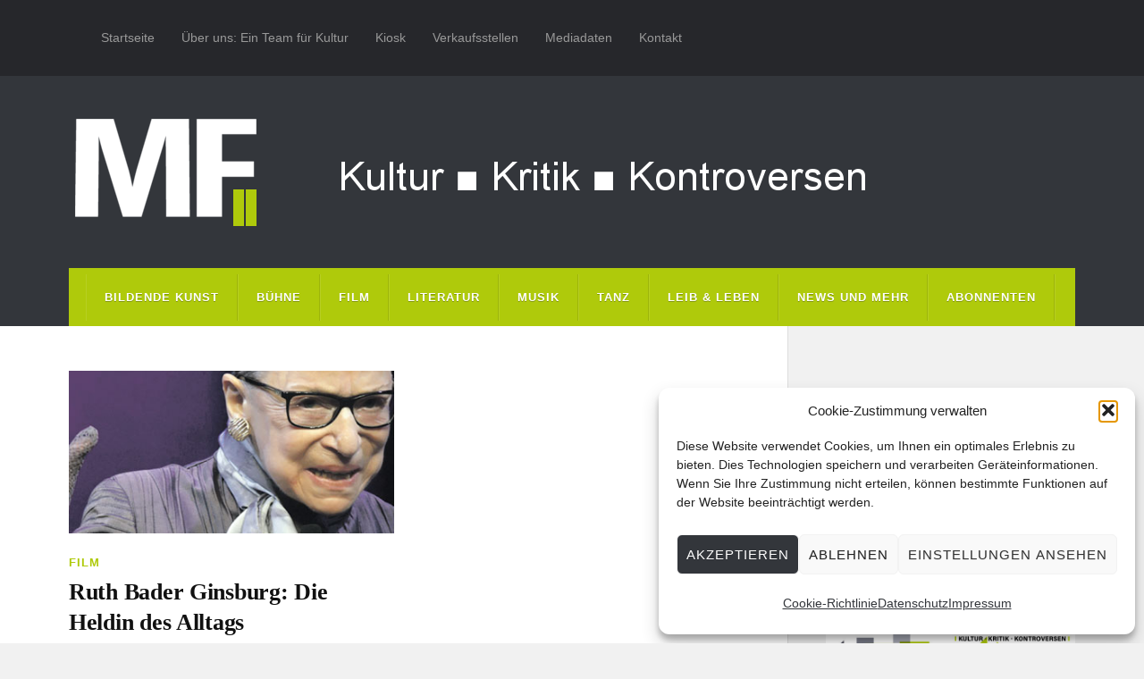

--- FILE ---
content_type: text/html; charset=UTF-8
request_url: https://www.muenchner-feuilleton.de/tag/gloria-steinem/
body_size: 19431
content:
<!DOCTYPE html>

<html class="no-js" lang="de">

	<head profile="http://gmpg.org/xfn/11">
		
		<meta http-equiv="Content-Type" content="text/html; charset=UTF-8" />
		<meta name="viewport" content="width=device-width, initial-scale=1.0, maximum-scale=1.0" >
		 
		<meta name='robots' content='index, follow, max-image-preview:large, max-snippet:-1, max-video-preview:-1' />
	<style>img:is([sizes="auto" i], [sizes^="auto," i]) { contain-intrinsic-size: 3000px 1500px }</style>
	<script type="text/javascript">
/* <![CDATA[ */
window.koko_analytics = {"url":"https:\/\/www.muenchner-feuilleton.de\/koko-analytics-collect.php","site_url":"https:\/\/www.muenchner-feuilleton.de","post_id":0,"path":"\/tag\/gloria-steinem\/","method":"cookie","use_cookie":true};
/* ]]> */
</script>
<script>document.documentElement.className = document.documentElement.className.replace("no-js","js");</script>

	<!-- This site is optimized with the Yoast SEO plugin v26.6 - https://yoast.com/wordpress/plugins/seo/ -->
	<title>Gloria Steinem Archive - Münchner Feuilleton</title>
	<link rel="canonical" href="https://www.muenchner-feuilleton.de/tag/gloria-steinem/" />
	<meta property="og:locale" content="de_DE" />
	<meta property="og:type" content="article" />
	<meta property="og:title" content="Gloria Steinem Archive - Münchner Feuilleton" />
	<meta property="og:url" content="https://www.muenchner-feuilleton.de/tag/gloria-steinem/" />
	<meta property="og:site_name" content="Münchner Feuilleton" />
	<meta property="og:image" content="https://muenchner-feuilleton.de/wp-content/uploads/mf_abo.jpg" />
	<meta property="og:image:width" content="450" />
	<meta property="og:image:height" content="450" />
	<meta property="og:image:type" content="image/jpeg" />
	<meta name="twitter:card" content="summary_large_image" />
	<meta name="twitter:site" content="@muenchnerf" />
	<script type="application/ld+json" class="yoast-schema-graph">{"@context":"https://schema.org","@graph":[{"@type":"CollectionPage","@id":"https://www.muenchner-feuilleton.de/tag/gloria-steinem/","url":"https://www.muenchner-feuilleton.de/tag/gloria-steinem/","name":"Gloria Steinem Archive - Münchner Feuilleton","isPartOf":{"@id":"https://www.muenchner-feuilleton.de/#website"},"primaryImageOfPage":{"@id":"https://www.muenchner-feuilleton.de/tag/gloria-steinem/#primaryimage"},"image":{"@id":"https://www.muenchner-feuilleton.de/tag/gloria-steinem/#primaryimage"},"thumbnailUrl":"https://muenchner-feuilleton.de/wp-content/uploads/ginsburg.jpg","breadcrumb":{"@id":"https://www.muenchner-feuilleton.de/tag/gloria-steinem/#breadcrumb"},"inLanguage":"de"},{"@type":"ImageObject","inLanguage":"de","@id":"https://www.muenchner-feuilleton.de/tag/gloria-steinem/#primaryimage","url":"https://muenchner-feuilleton.de/wp-content/uploads/ginsburg.jpg","contentUrl":"https://muenchner-feuilleton.de/wp-content/uploads/ginsburg.jpg","width":400,"height":200},{"@type":"BreadcrumbList","@id":"https://www.muenchner-feuilleton.de/tag/gloria-steinem/#breadcrumb","itemListElement":[{"@type":"ListItem","position":1,"name":"Startseite","item":"https://www.muenchner-feuilleton.de/"},{"@type":"ListItem","position":2,"name":"Gloria Steinem"}]},{"@type":"WebSite","@id":"https://www.muenchner-feuilleton.de/#website","url":"https://www.muenchner-feuilleton.de/","name":"Münchner Feuilleton","description":"Kultur ■ Kritik ■ Kontroversen","publisher":{"@id":"https://www.muenchner-feuilleton.de/#organization"},"potentialAction":[{"@type":"SearchAction","target":{"@type":"EntryPoint","urlTemplate":"https://www.muenchner-feuilleton.de/?s={search_term_string}"},"query-input":{"@type":"PropertyValueSpecification","valueRequired":true,"valueName":"search_term_string"}}],"inLanguage":"de"},{"@type":"Organization","@id":"https://www.muenchner-feuilleton.de/#organization","name":"Münchner Feuilleton","url":"https://www.muenchner-feuilleton.de/","logo":{"@type":"ImageObject","inLanguage":"de","@id":"https://www.muenchner-feuilleton.de/#/schema/logo/image/","url":"https://i2.wp.com/muenchner-feuilleton.de/wp-content/uploads/cropped-logo-mf-512.png?fit=512%2C512&ssl=1","contentUrl":"https://i2.wp.com/muenchner-feuilleton.de/wp-content/uploads/cropped-logo-mf-512.png?fit=512%2C512&ssl=1","width":512,"height":512,"caption":"Münchner Feuilleton"},"image":{"@id":"https://www.muenchner-feuilleton.de/#/schema/logo/image/"},"sameAs":["https://www.facebook.com/Münchner-Feuilleton-283642851655503/","https://x.com/muenchnerf"]}]}</script>
	<!-- / Yoast SEO plugin. -->


<link rel='dns-prefetch' href='//js.stripe.com' />
<link rel="alternate" type="application/rss+xml" title="Münchner Feuilleton &raquo; Feed" href="https://www.muenchner-feuilleton.de/feed/" />
<link rel="alternate" type="application/rss+xml" title="Münchner Feuilleton &raquo; Kommentar-Feed" href="https://www.muenchner-feuilleton.de/comments/feed/" />
<link rel="alternate" type="application/rss+xml" title="Münchner Feuilleton &raquo; Gloria Steinem Schlagwort-Feed" href="https://www.muenchner-feuilleton.de/tag/gloria-steinem/feed/" />
<script type="text/javascript">
/* <![CDATA[ */
window._wpemojiSettings = {"baseUrl":"https:\/\/s.w.org\/images\/core\/emoji\/16.0.1\/72x72\/","ext":".png","svgUrl":"https:\/\/s.w.org\/images\/core\/emoji\/16.0.1\/svg\/","svgExt":".svg","source":{"concatemoji":"https:\/\/www.muenchner-feuilleton.de\/wp-includes\/js\/wp-emoji-release.min.js?ver=e53037e5f340e81f0a4acc4f6113fa1c"}};
/*! This file is auto-generated */
!function(s,n){var o,i,e;function c(e){try{var t={supportTests:e,timestamp:(new Date).valueOf()};sessionStorage.setItem(o,JSON.stringify(t))}catch(e){}}function p(e,t,n){e.clearRect(0,0,e.canvas.width,e.canvas.height),e.fillText(t,0,0);var t=new Uint32Array(e.getImageData(0,0,e.canvas.width,e.canvas.height).data),a=(e.clearRect(0,0,e.canvas.width,e.canvas.height),e.fillText(n,0,0),new Uint32Array(e.getImageData(0,0,e.canvas.width,e.canvas.height).data));return t.every(function(e,t){return e===a[t]})}function u(e,t){e.clearRect(0,0,e.canvas.width,e.canvas.height),e.fillText(t,0,0);for(var n=e.getImageData(16,16,1,1),a=0;a<n.data.length;a++)if(0!==n.data[a])return!1;return!0}function f(e,t,n,a){switch(t){case"flag":return n(e,"\ud83c\udff3\ufe0f\u200d\u26a7\ufe0f","\ud83c\udff3\ufe0f\u200b\u26a7\ufe0f")?!1:!n(e,"\ud83c\udde8\ud83c\uddf6","\ud83c\udde8\u200b\ud83c\uddf6")&&!n(e,"\ud83c\udff4\udb40\udc67\udb40\udc62\udb40\udc65\udb40\udc6e\udb40\udc67\udb40\udc7f","\ud83c\udff4\u200b\udb40\udc67\u200b\udb40\udc62\u200b\udb40\udc65\u200b\udb40\udc6e\u200b\udb40\udc67\u200b\udb40\udc7f");case"emoji":return!a(e,"\ud83e\udedf")}return!1}function g(e,t,n,a){var r="undefined"!=typeof WorkerGlobalScope&&self instanceof WorkerGlobalScope?new OffscreenCanvas(300,150):s.createElement("canvas"),o=r.getContext("2d",{willReadFrequently:!0}),i=(o.textBaseline="top",o.font="600 32px Arial",{});return e.forEach(function(e){i[e]=t(o,e,n,a)}),i}function t(e){var t=s.createElement("script");t.src=e,t.defer=!0,s.head.appendChild(t)}"undefined"!=typeof Promise&&(o="wpEmojiSettingsSupports",i=["flag","emoji"],n.supports={everything:!0,everythingExceptFlag:!0},e=new Promise(function(e){s.addEventListener("DOMContentLoaded",e,{once:!0})}),new Promise(function(t){var n=function(){try{var e=JSON.parse(sessionStorage.getItem(o));if("object"==typeof e&&"number"==typeof e.timestamp&&(new Date).valueOf()<e.timestamp+604800&&"object"==typeof e.supportTests)return e.supportTests}catch(e){}return null}();if(!n){if("undefined"!=typeof Worker&&"undefined"!=typeof OffscreenCanvas&&"undefined"!=typeof URL&&URL.createObjectURL&&"undefined"!=typeof Blob)try{var e="postMessage("+g.toString()+"("+[JSON.stringify(i),f.toString(),p.toString(),u.toString()].join(",")+"));",a=new Blob([e],{type:"text/javascript"}),r=new Worker(URL.createObjectURL(a),{name:"wpTestEmojiSupports"});return void(r.onmessage=function(e){c(n=e.data),r.terminate(),t(n)})}catch(e){}c(n=g(i,f,p,u))}t(n)}).then(function(e){for(var t in e)n.supports[t]=e[t],n.supports.everything=n.supports.everything&&n.supports[t],"flag"!==t&&(n.supports.everythingExceptFlag=n.supports.everythingExceptFlag&&n.supports[t]);n.supports.everythingExceptFlag=n.supports.everythingExceptFlag&&!n.supports.flag,n.DOMReady=!1,n.readyCallback=function(){n.DOMReady=!0}}).then(function(){return e}).then(function(){var e;n.supports.everything||(n.readyCallback(),(e=n.source||{}).concatemoji?t(e.concatemoji):e.wpemoji&&e.twemoji&&(t(e.twemoji),t(e.wpemoji)))}))}((window,document),window._wpemojiSettings);
/* ]]> */
</script>
<!-- www.muenchner-feuilleton.de is managing ads with Advanced Ads 2.0.16 – https://wpadvancedads.com/ --><script id="muenc-ready">
			window.advanced_ads_ready=function(e,a){a=a||"complete";var d=function(e){return"interactive"===a?"loading"!==e:"complete"===e};d(document.readyState)?e():document.addEventListener("readystatechange",(function(a){d(a.target.readyState)&&e()}),{once:"interactive"===a})},window.advanced_ads_ready_queue=window.advanced_ads_ready_queue||[];		</script>
		<style id='wp-emoji-styles-inline-css' type='text/css'>

	img.wp-smiley, img.emoji {
		display: inline !important;
		border: none !important;
		box-shadow: none !important;
		height: 1em !important;
		width: 1em !important;
		margin: 0 0.07em !important;
		vertical-align: -0.1em !important;
		background: none !important;
		padding: 0 !important;
	}
</style>
<link rel='stylesheet' id='wp-block-library-css' href='https://muenchner-feuilleton.de/wp-includes/css/dist/block-library/style.min.css?ver=e53037e5f340e81f0a4acc4f6113fa1c' type='text/css' media='all' />
<style id='classic-theme-styles-inline-css' type='text/css'>
/*! This file is auto-generated */
.wp-block-button__link{color:#fff;background-color:#32373c;border-radius:9999px;box-shadow:none;text-decoration:none;padding:calc(.667em + 2px) calc(1.333em + 2px);font-size:1.125em}.wp-block-file__button{background:#32373c;color:#fff;text-decoration:none}
</style>
<style id='co-authors-plus-coauthors-style-inline-css' type='text/css'>
.wp-block-co-authors-plus-coauthors.is-layout-flow [class*=wp-block-co-authors-plus]{display:inline}

</style>
<style id='co-authors-plus-avatar-style-inline-css' type='text/css'>
.wp-block-co-authors-plus-avatar :where(img){height:auto;max-width:100%;vertical-align:bottom}.wp-block-co-authors-plus-coauthors.is-layout-flow .wp-block-co-authors-plus-avatar :where(img){vertical-align:middle}.wp-block-co-authors-plus-avatar:is(.alignleft,.alignright){display:table}.wp-block-co-authors-plus-avatar.aligncenter{display:table;margin-inline:auto}

</style>
<style id='co-authors-plus-image-style-inline-css' type='text/css'>
.wp-block-co-authors-plus-image{margin-bottom:0}.wp-block-co-authors-plus-image :where(img){height:auto;max-width:100%;vertical-align:bottom}.wp-block-co-authors-plus-coauthors.is-layout-flow .wp-block-co-authors-plus-image :where(img){vertical-align:middle}.wp-block-co-authors-plus-image:is(.alignfull,.alignwide) :where(img){width:100%}.wp-block-co-authors-plus-image:is(.alignleft,.alignright){display:table}.wp-block-co-authors-plus-image.aligncenter{display:table;margin-inline:auto}

</style>
<style id='global-styles-inline-css' type='text/css'>
:root{--wp--preset--aspect-ratio--square: 1;--wp--preset--aspect-ratio--4-3: 4/3;--wp--preset--aspect-ratio--3-4: 3/4;--wp--preset--aspect-ratio--3-2: 3/2;--wp--preset--aspect-ratio--2-3: 2/3;--wp--preset--aspect-ratio--16-9: 16/9;--wp--preset--aspect-ratio--9-16: 9/16;--wp--preset--color--black: #111;--wp--preset--color--cyan-bluish-gray: #abb8c3;--wp--preset--color--white: #fff;--wp--preset--color--pale-pink: #f78da7;--wp--preset--color--vivid-red: #cf2e2e;--wp--preset--color--luminous-vivid-orange: #ff6900;--wp--preset--color--luminous-vivid-amber: #fcb900;--wp--preset--color--light-green-cyan: #7bdcb5;--wp--preset--color--vivid-green-cyan: #00d084;--wp--preset--color--pale-cyan-blue: #8ed1fc;--wp--preset--color--vivid-cyan-blue: #0693e3;--wp--preset--color--vivid-purple: #9b51e0;--wp--preset--color--accent: #afca0b;--wp--preset--color--dark-gray: #333;--wp--preset--color--medium-gray: #555;--wp--preset--color--light-gray: #777;--wp--preset--gradient--vivid-cyan-blue-to-vivid-purple: linear-gradient(135deg,rgba(6,147,227,1) 0%,rgb(155,81,224) 100%);--wp--preset--gradient--light-green-cyan-to-vivid-green-cyan: linear-gradient(135deg,rgb(122,220,180) 0%,rgb(0,208,130) 100%);--wp--preset--gradient--luminous-vivid-amber-to-luminous-vivid-orange: linear-gradient(135deg,rgba(252,185,0,1) 0%,rgba(255,105,0,1) 100%);--wp--preset--gradient--luminous-vivid-orange-to-vivid-red: linear-gradient(135deg,rgba(255,105,0,1) 0%,rgb(207,46,46) 100%);--wp--preset--gradient--very-light-gray-to-cyan-bluish-gray: linear-gradient(135deg,rgb(238,238,238) 0%,rgb(169,184,195) 100%);--wp--preset--gradient--cool-to-warm-spectrum: linear-gradient(135deg,rgb(74,234,220) 0%,rgb(151,120,209) 20%,rgb(207,42,186) 40%,rgb(238,44,130) 60%,rgb(251,105,98) 80%,rgb(254,248,76) 100%);--wp--preset--gradient--blush-light-purple: linear-gradient(135deg,rgb(255,206,236) 0%,rgb(152,150,240) 100%);--wp--preset--gradient--blush-bordeaux: linear-gradient(135deg,rgb(254,205,165) 0%,rgb(254,45,45) 50%,rgb(107,0,62) 100%);--wp--preset--gradient--luminous-dusk: linear-gradient(135deg,rgb(255,203,112) 0%,rgb(199,81,192) 50%,rgb(65,88,208) 100%);--wp--preset--gradient--pale-ocean: linear-gradient(135deg,rgb(255,245,203) 0%,rgb(182,227,212) 50%,rgb(51,167,181) 100%);--wp--preset--gradient--electric-grass: linear-gradient(135deg,rgb(202,248,128) 0%,rgb(113,206,126) 100%);--wp--preset--gradient--midnight: linear-gradient(135deg,rgb(2,3,129) 0%,rgb(40,116,252) 100%);--wp--preset--font-size--small: 15px;--wp--preset--font-size--medium: 20px;--wp--preset--font-size--large: 24px;--wp--preset--font-size--x-large: 42px;--wp--preset--font-size--normal: 17px;--wp--preset--font-size--larger: 28px;--wp--preset--spacing--20: 0.44rem;--wp--preset--spacing--30: 0.67rem;--wp--preset--spacing--40: 1rem;--wp--preset--spacing--50: 1.5rem;--wp--preset--spacing--60: 2.25rem;--wp--preset--spacing--70: 3.38rem;--wp--preset--spacing--80: 5.06rem;--wp--preset--shadow--natural: 6px 6px 9px rgba(0, 0, 0, 0.2);--wp--preset--shadow--deep: 12px 12px 50px rgba(0, 0, 0, 0.4);--wp--preset--shadow--sharp: 6px 6px 0px rgba(0, 0, 0, 0.2);--wp--preset--shadow--outlined: 6px 6px 0px -3px rgba(255, 255, 255, 1), 6px 6px rgba(0, 0, 0, 1);--wp--preset--shadow--crisp: 6px 6px 0px rgba(0, 0, 0, 1);}:where(.is-layout-flex){gap: 0.5em;}:where(.is-layout-grid){gap: 0.5em;}body .is-layout-flex{display: flex;}.is-layout-flex{flex-wrap: wrap;align-items: center;}.is-layout-flex > :is(*, div){margin: 0;}body .is-layout-grid{display: grid;}.is-layout-grid > :is(*, div){margin: 0;}:where(.wp-block-columns.is-layout-flex){gap: 2em;}:where(.wp-block-columns.is-layout-grid){gap: 2em;}:where(.wp-block-post-template.is-layout-flex){gap: 1.25em;}:where(.wp-block-post-template.is-layout-grid){gap: 1.25em;}.has-black-color{color: var(--wp--preset--color--black) !important;}.has-cyan-bluish-gray-color{color: var(--wp--preset--color--cyan-bluish-gray) !important;}.has-white-color{color: var(--wp--preset--color--white) !important;}.has-pale-pink-color{color: var(--wp--preset--color--pale-pink) !important;}.has-vivid-red-color{color: var(--wp--preset--color--vivid-red) !important;}.has-luminous-vivid-orange-color{color: var(--wp--preset--color--luminous-vivid-orange) !important;}.has-luminous-vivid-amber-color{color: var(--wp--preset--color--luminous-vivid-amber) !important;}.has-light-green-cyan-color{color: var(--wp--preset--color--light-green-cyan) !important;}.has-vivid-green-cyan-color{color: var(--wp--preset--color--vivid-green-cyan) !important;}.has-pale-cyan-blue-color{color: var(--wp--preset--color--pale-cyan-blue) !important;}.has-vivid-cyan-blue-color{color: var(--wp--preset--color--vivid-cyan-blue) !important;}.has-vivid-purple-color{color: var(--wp--preset--color--vivid-purple) !important;}.has-black-background-color{background-color: var(--wp--preset--color--black) !important;}.has-cyan-bluish-gray-background-color{background-color: var(--wp--preset--color--cyan-bluish-gray) !important;}.has-white-background-color{background-color: var(--wp--preset--color--white) !important;}.has-pale-pink-background-color{background-color: var(--wp--preset--color--pale-pink) !important;}.has-vivid-red-background-color{background-color: var(--wp--preset--color--vivid-red) !important;}.has-luminous-vivid-orange-background-color{background-color: var(--wp--preset--color--luminous-vivid-orange) !important;}.has-luminous-vivid-amber-background-color{background-color: var(--wp--preset--color--luminous-vivid-amber) !important;}.has-light-green-cyan-background-color{background-color: var(--wp--preset--color--light-green-cyan) !important;}.has-vivid-green-cyan-background-color{background-color: var(--wp--preset--color--vivid-green-cyan) !important;}.has-pale-cyan-blue-background-color{background-color: var(--wp--preset--color--pale-cyan-blue) !important;}.has-vivid-cyan-blue-background-color{background-color: var(--wp--preset--color--vivid-cyan-blue) !important;}.has-vivid-purple-background-color{background-color: var(--wp--preset--color--vivid-purple) !important;}.has-black-border-color{border-color: var(--wp--preset--color--black) !important;}.has-cyan-bluish-gray-border-color{border-color: var(--wp--preset--color--cyan-bluish-gray) !important;}.has-white-border-color{border-color: var(--wp--preset--color--white) !important;}.has-pale-pink-border-color{border-color: var(--wp--preset--color--pale-pink) !important;}.has-vivid-red-border-color{border-color: var(--wp--preset--color--vivid-red) !important;}.has-luminous-vivid-orange-border-color{border-color: var(--wp--preset--color--luminous-vivid-orange) !important;}.has-luminous-vivid-amber-border-color{border-color: var(--wp--preset--color--luminous-vivid-amber) !important;}.has-light-green-cyan-border-color{border-color: var(--wp--preset--color--light-green-cyan) !important;}.has-vivid-green-cyan-border-color{border-color: var(--wp--preset--color--vivid-green-cyan) !important;}.has-pale-cyan-blue-border-color{border-color: var(--wp--preset--color--pale-cyan-blue) !important;}.has-vivid-cyan-blue-border-color{border-color: var(--wp--preset--color--vivid-cyan-blue) !important;}.has-vivid-purple-border-color{border-color: var(--wp--preset--color--vivid-purple) !important;}.has-vivid-cyan-blue-to-vivid-purple-gradient-background{background: var(--wp--preset--gradient--vivid-cyan-blue-to-vivid-purple) !important;}.has-light-green-cyan-to-vivid-green-cyan-gradient-background{background: var(--wp--preset--gradient--light-green-cyan-to-vivid-green-cyan) !important;}.has-luminous-vivid-amber-to-luminous-vivid-orange-gradient-background{background: var(--wp--preset--gradient--luminous-vivid-amber-to-luminous-vivid-orange) !important;}.has-luminous-vivid-orange-to-vivid-red-gradient-background{background: var(--wp--preset--gradient--luminous-vivid-orange-to-vivid-red) !important;}.has-very-light-gray-to-cyan-bluish-gray-gradient-background{background: var(--wp--preset--gradient--very-light-gray-to-cyan-bluish-gray) !important;}.has-cool-to-warm-spectrum-gradient-background{background: var(--wp--preset--gradient--cool-to-warm-spectrum) !important;}.has-blush-light-purple-gradient-background{background: var(--wp--preset--gradient--blush-light-purple) !important;}.has-blush-bordeaux-gradient-background{background: var(--wp--preset--gradient--blush-bordeaux) !important;}.has-luminous-dusk-gradient-background{background: var(--wp--preset--gradient--luminous-dusk) !important;}.has-pale-ocean-gradient-background{background: var(--wp--preset--gradient--pale-ocean) !important;}.has-electric-grass-gradient-background{background: var(--wp--preset--gradient--electric-grass) !important;}.has-midnight-gradient-background{background: var(--wp--preset--gradient--midnight) !important;}.has-small-font-size{font-size: var(--wp--preset--font-size--small) !important;}.has-medium-font-size{font-size: var(--wp--preset--font-size--medium) !important;}.has-large-font-size{font-size: var(--wp--preset--font-size--large) !important;}.has-x-large-font-size{font-size: var(--wp--preset--font-size--x-large) !important;}
:where(.wp-block-post-template.is-layout-flex){gap: 1.25em;}:where(.wp-block-post-template.is-layout-grid){gap: 1.25em;}
:where(.wp-block-columns.is-layout-flex){gap: 2em;}:where(.wp-block-columns.is-layout-grid){gap: 2em;}
:root :where(.wp-block-pullquote){font-size: 1.5em;line-height: 1.6;}
</style>
<link rel='stylesheet' id='wpedon-css' href='https://muenchner-feuilleton.de/wp-content/plugins/easy-paypal-donation/assets/css/wpedon.css?ver=1.5.2' type='text/css' media='all' />
<link rel='stylesheet' id='email-subscribers-css' href='https://muenchner-feuilleton.de/wp-content/plugins/email-subscribers/lite/public/css/email-subscribers-public.css?ver=5.9.13' type='text/css' media='all' />
<link rel='stylesheet' id='wpmenucart-icons-css' href='https://muenchner-feuilleton.de/wp-content/plugins/woocommerce-menu-bar-cart/assets/css/wpmenucart-icons.min.css?ver=2.14.12' type='text/css' media='all' />
<style id='wpmenucart-icons-inline-css' type='text/css'>
@font-face{font-family:WPMenuCart;src:url(https://muenchner-feuilleton.de/wp-content/plugins/woocommerce-menu-bar-cart/assets/fonts/WPMenuCart.eot);src:url(https://muenchner-feuilleton.de/wp-content/plugins/woocommerce-menu-bar-cart/assets/fonts/WPMenuCart.eot?#iefix) format('embedded-opentype'),url(https://muenchner-feuilleton.de/wp-content/plugins/woocommerce-menu-bar-cart/assets/fonts/WPMenuCart.woff2) format('woff2'),url(https://muenchner-feuilleton.de/wp-content/plugins/woocommerce-menu-bar-cart/assets/fonts/WPMenuCart.woff) format('woff'),url(https://muenchner-feuilleton.de/wp-content/plugins/woocommerce-menu-bar-cart/assets/fonts/WPMenuCart.ttf) format('truetype'),url(https://muenchner-feuilleton.de/wp-content/plugins/woocommerce-menu-bar-cart/assets/fonts/WPMenuCart.svg#WPMenuCart) format('svg');font-weight:400;font-style:normal;font-display:swap}
</style>
<link rel='stylesheet' id='wpmenucart-css' href='https://muenchner-feuilleton.de/wp-content/plugins/woocommerce-menu-bar-cart/assets/css/wpmenucart-main.min.css?ver=2.14.12' type='text/css' media='all' />
<link rel='stylesheet' id='woocommerce-layout-css' href='https://muenchner-feuilleton.de/wp-content/plugins/woocommerce/assets/css/woocommerce-layout.css?ver=10.4.3' type='text/css' media='all' />
<link rel='stylesheet' id='woocommerce-smallscreen-css' href='https://muenchner-feuilleton.de/wp-content/plugins/woocommerce/assets/css/woocommerce-smallscreen.css?ver=10.4.3' type='text/css' media='only screen and (max-width: 768px)' />
<link rel='stylesheet' id='woocommerce-general-css' href='https://muenchner-feuilleton.de/wp-content/plugins/woocommerce/assets/css/woocommerce.css?ver=10.4.3' type='text/css' media='all' />
<style id='woocommerce-inline-inline-css' type='text/css'>
.woocommerce form .form-row .required { visibility: visible; }
</style>
<link rel='stylesheet' id='cmplz-general-css' href='https://muenchner-feuilleton.de/wp-content/plugins/complianz-gdpr/assets/css/cookieblocker.min.css?ver=1767771879' type='text/css' media='all' />
<link rel='stylesheet' id='wppopups-base-css' href='https://muenchner-feuilleton.de/wp-content/plugins/wp-popups-lite/src/assets/css/wppopups-base.css?ver=2.2.0.3' type='text/css' media='all' />
<link rel='stylesheet' id='parent-style-css' href='https://muenchner-feuilleton.de/wp-content/themes/rowling/style.css?ver=e53037e5f340e81f0a4acc4f6113fa1c' type='text/css' media='all' />
<link rel='stylesheet' id='child-style-css' href='https://muenchner-feuilleton.de/wp-content/themes/MF2017/style.css?ver=e53037e5f340e81f0a4acc4f6113fa1c' type='text/css' media='all' />
<link rel='stylesheet' id='woocommerce-gzd-layout-css' href='https://muenchner-feuilleton.de/wp-content/plugins/woocommerce-germanized/build/static/layout-styles.css?ver=3.20.5' type='text/css' media='all' />
<style id='woocommerce-gzd-layout-inline-css' type='text/css'>
.woocommerce-checkout .shop_table { background-color: #eeeeee; } .product p.deposit-packaging-type { font-size: 1.25em !important; } p.woocommerce-shipping-destination { display: none; }
                .wc-gzd-nutri-score-value-a {
                    background: url(https://muenchner-feuilleton.de/wp-content/plugins/woocommerce-germanized/assets/images/nutri-score-a.svg) no-repeat;
                }
                .wc-gzd-nutri-score-value-b {
                    background: url(https://muenchner-feuilleton.de/wp-content/plugins/woocommerce-germanized/assets/images/nutri-score-b.svg) no-repeat;
                }
                .wc-gzd-nutri-score-value-c {
                    background: url(https://muenchner-feuilleton.de/wp-content/plugins/woocommerce-germanized/assets/images/nutri-score-c.svg) no-repeat;
                }
                .wc-gzd-nutri-score-value-d {
                    background: url(https://muenchner-feuilleton.de/wp-content/plugins/woocommerce-germanized/assets/images/nutri-score-d.svg) no-repeat;
                }
                .wc-gzd-nutri-score-value-e {
                    background: url(https://muenchner-feuilleton.de/wp-content/plugins/woocommerce-germanized/assets/images/nutri-score-e.svg) no-repeat;
                }
            
</style>
<link rel='stylesheet' id='rowling_google_fonts-css' href='https://muenchner-feuilleton.de/wp-content/themes/rowling/assets/css/fonts.css?ver=e53037e5f340e81f0a4acc4f6113fa1c' type='text/css' media='all' />
<link rel='stylesheet' id='rowling_fontawesome-css' href='https://muenchner-feuilleton.de/wp-content/themes/rowling/assets/css/font-awesome.min.css?ver=5.13.0' type='text/css' media='all' />
<link rel='stylesheet' id='rowling_style-css' href='https://muenchner-feuilleton.de/wp-content/themes/MF2017/style.css?ver=2.1.1' type='text/css' media='all' />
<script type="text/javascript" src="https://muenchner-feuilleton.de/wp-includes/js/jquery/jquery.min.js?ver=3.7.1" id="jquery-core-js"></script>
<script type="text/javascript" src="https://muenchner-feuilleton.de/wp-includes/js/jquery/jquery-migrate.min.js?ver=3.4.1" id="jquery-migrate-js"></script>
<script type="text/javascript" id="3d-flip-book-client-locale-loader-js-extra">
/* <![CDATA[ */
var FB3D_CLIENT_LOCALE = {"ajaxurl":"https:\/\/www.muenchner-feuilleton.de\/wp-admin\/admin-ajax.php","dictionary":{"Table of contents":"Table of contents","Close":"Close","Bookmarks":"Bookmarks","Thumbnails":"Thumbnails","Search":"Search","Share":"Share","Facebook":"Facebook","Twitter":"Twitter","Email":"Email","Play":"Play","Previous page":"Previous page","Next page":"Next page","Zoom in":"Zoom in","Zoom out":"Zoom out","Fit view":"Fit view","Auto play":"Auto play","Full screen":"Full screen","More":"More","Smart pan":"Smart pan","Single page":"Single page","Sounds":"Sounds","Stats":"Stats","Print":"Print","Download":"Download","Goto first page":"Goto first page","Goto last page":"Goto last page"},"images":"https:\/\/www.muenchner-feuilleton.de\/wp-content\/plugins\/interactive-3d-flipbook-powered-physics-engine\/assets\/images\/","jsData":{"urls":[],"posts":{"ids_mis":[],"ids":[]},"pages":[],"firstPages":[],"bookCtrlProps":[],"bookTemplates":[]},"key":"3d-flip-book","pdfJS":{"pdfJsLib":"https:\/\/www.muenchner-feuilleton.de\/wp-content\/plugins\/interactive-3d-flipbook-powered-physics-engine\/assets\/js\/pdf.min.js?ver=4.3.136","pdfJsWorker":"https:\/\/www.muenchner-feuilleton.de\/wp-content\/plugins\/interactive-3d-flipbook-powered-physics-engine\/assets\/js\/pdf.worker.js?ver=4.3.136","stablePdfJsLib":"https:\/\/www.muenchner-feuilleton.de\/wp-content\/plugins\/interactive-3d-flipbook-powered-physics-engine\/assets\/js\/stable\/pdf.min.js?ver=2.5.207","stablePdfJsWorker":"https:\/\/www.muenchner-feuilleton.de\/wp-content\/plugins\/interactive-3d-flipbook-powered-physics-engine\/assets\/js\/stable\/pdf.worker.js?ver=2.5.207","pdfJsCMapUrl":"https:\/\/www.muenchner-feuilleton.de\/wp-content\/plugins\/interactive-3d-flipbook-powered-physics-engine\/assets\/cmaps\/"},"cacheurl":"https:\/\/www.muenchner-feuilleton.de\/wp-content\/uploads\/3d-flip-book\/cache\/","pluginsurl":"https:\/\/www.muenchner-feuilleton.de\/wp-content\/plugins\/","pluginurl":"https:\/\/www.muenchner-feuilleton.de\/wp-content\/plugins\/interactive-3d-flipbook-powered-physics-engine\/","thumbnailSize":{"width":"230","height":"341"},"version":"1.16.17"};
/* ]]> */
</script>
<script type="text/javascript" src="https://muenchner-feuilleton.de/wp-content/plugins/interactive-3d-flipbook-powered-physics-engine/assets/js/client-locale-loader.js?ver=1.16.17" id="3d-flip-book-client-locale-loader-js" async="async" data-wp-strategy="async"></script>
<script type="text/javascript" src="https://muenchner-feuilleton.de/wp-content/plugins/related-posts-thumbnails/assets/js/front.min.js?ver=4.3.1" id="rpt_front_style-js"></script>
<script type="text/javascript" src="https://muenchner-feuilleton.de/wp-content/plugins/related-posts-thumbnails/assets/js/lazy-load.js?ver=4.3.1" id="rpt-lazy-load-js"></script>
<script type="text/javascript" src="https://muenchner-feuilleton.de/wp-content/plugins/woocommerce/assets/js/jquery-blockui/jquery.blockUI.min.js?ver=2.7.0-wc.10.4.3" id="wc-jquery-blockui-js" defer="defer" data-wp-strategy="defer"></script>
<script type="text/javascript" id="wc-add-to-cart-js-extra">
/* <![CDATA[ */
var wc_add_to_cart_params = {"ajax_url":"\/wp-admin\/admin-ajax.php","wc_ajax_url":"\/?wc-ajax=%%endpoint%%","i18n_view_cart":"Warenkorb anzeigen","cart_url":"https:\/\/www.muenchner-feuilleton.de\/warenkorb\/","is_cart":"","cart_redirect_after_add":"yes"};
/* ]]> */
</script>
<script type="text/javascript" src="https://muenchner-feuilleton.de/wp-content/plugins/woocommerce/assets/js/frontend/add-to-cart.min.js?ver=10.4.3" id="wc-add-to-cart-js" defer="defer" data-wp-strategy="defer"></script>
<script type="text/javascript" src="https://muenchner-feuilleton.de/wp-content/plugins/woocommerce/assets/js/js-cookie/js.cookie.min.js?ver=2.1.4-wc.10.4.3" id="wc-js-cookie-js" defer="defer" data-wp-strategy="defer"></script>
<script type="text/javascript" id="woocommerce-js-extra">
/* <![CDATA[ */
var woocommerce_params = {"ajax_url":"\/wp-admin\/admin-ajax.php","wc_ajax_url":"\/?wc-ajax=%%endpoint%%","i18n_password_show":"Passwort anzeigen","i18n_password_hide":"Passwort ausblenden"};
/* ]]> */
</script>
<script type="text/javascript" src="https://muenchner-feuilleton.de/wp-content/plugins/woocommerce/assets/js/frontend/woocommerce.min.js?ver=10.4.3" id="woocommerce-js" defer="defer" data-wp-strategy="defer"></script>
<script type="text/javascript" src="https://muenchner-feuilleton.de/wp-content/themes/rowling/assets/js/flexslider.js?ver=1" id="rowling_flexslider-js"></script>
<script type="text/javascript" src="https://muenchner-feuilleton.de/wp-content/themes/rowling/assets/js/doubletaptogo.js?ver=1" id="rowling_doubletap-js"></script>
<link rel="https://api.w.org/" href="https://www.muenchner-feuilleton.de/wp-json/" /><link rel="alternate" title="JSON" type="application/json" href="https://www.muenchner-feuilleton.de/wp-json/wp/v2/tags/10381" /><link rel="EditURI" type="application/rsd+xml" title="RSD" href="https://www.muenchner-feuilleton.de/xmlrpc.php?rsd" />

        <style>
            #related_posts_thumbnails li {
                border-right: 1px solid rgb(255,255,255);
                background-color: rgb(239,239,239)            }

            #related_posts_thumbnails li:hover {
                background-color: rgba(175,202,11,0.52);
            }

            .relpost_content {
                font-size: 15px;
                color: #333333;
            }

            .relpost-block-single {
                background-color: rgb(239,239,239);
                border-right: 1px solid rgb(255,255,255);
                border-left: 1px solid rgb(255,255,255);
                margin-right: -1px;
            }

            .relpost-block-single:hover {
                background-color: rgba(175,202,11,0.52);
            }
        </style>

        			<style>.cmplz-hidden {
					display: none !important;
				}</style><!-- Customizer CSS --><style type="text/css">a { color:#afca0b; }.blog-title a:hover { color:#afca0b; }.navigation .section-inner { background-color:#afca0b; }.primary-menu ul li:hover > a { color:#afca0b; }.search-container .search-button:hover { color:#afca0b; }.sticky .sticky-tag { background-color:#afca0b; }.sticky .sticky-tag:after { border-right-color:#afca0b; }.sticky .sticky-tag:after { border-left-color:#afca0b; }.post-categories { color:#afca0b; }.single .post-meta a { color:#afca0b; }.single .post-meta a:hover { border-bottom-color:#afca0b; }.single-post .post-image-caption .fa { color:#afca0b; }.related-post .category { color:#afca0b; }p.intro { color:#afca0b; }blockquote:after { color:#afca0b; }fieldset legend { background-color:#afca0b; }button, .button, .faux-button, :root .wp-block-button__link, :root .wp-block-file__button, input[type="button"], input[type="reset"], input[type="submit"] { background-color:#afca0b; }:root .has-accent-color { color:#afca0b; }:root .has-accent-background-color { background-color:#afca0b; }.page-edit-link { color:#afca0b; }.post-content .page-links a:hover { background-color:#afca0b; }.post-tags a:hover { background-color:#afca0b; }.post-tags a:hover:before { border-right-color:#afca0b; }.post-navigation h4 a:hover { color:#afca0b; }.comments-title-container .fa { color:#afca0b; }.comment-reply-title .fa { color:#afca0b; }.comments .pingbacks li a:hover { color:#afca0b; }.comment-header h4 a { color:#afca0b; }.bypostauthor .comment-author-icon { background-color:#afca0b; }.comments-nav a:hover { color:#afca0b; }.pingbacks-title { border-bottom-color:#afca0b; }.archive-title { border-bottom-color:#afca0b; }.archive-nav a:hover { color:#afca0b; }.widget-title { border-bottom-color:#afca0b; }.widget-content .textwidget a:hover { color:#afca0b; }.widget_archive li a:hover { color:#afca0b; }.widget_categories li a:hover { color:#afca0b; }.widget_meta li a:hover { color:#afca0b; }.widget_nav_menu li a:hover { color:#afca0b; }.widget_rss .widget-content ul a.rsswidget:hover { color:#afca0b; }#wp-calendar thead th { color:#afca0b; }#wp-calendar tfoot a:hover { color:#afca0b; }.widget .tagcloud a:hover { background-color:#afca0b; }.widget .tagcloud a:hover:before { border-right-color:#afca0b; }.footer .widget .tagcloud a:hover { background-color:#afca0b; }.footer .widget .tagcloud a:hover:before { border-right-color:#afca0b; }.wrapper .search-button:hover { color:#afca0b; }.to-the-top { background-color:#afca0b; }.credits .copyright a:hover { color:#afca0b; }.nav-toggle { background-color:#afca0b; }.mobile-menu { background-color:#afca0b; }</style><!--/Customizer CSS-->	<noscript><style>.woocommerce-product-gallery{ opacity: 1 !important; }</style></noscript>
	<style type="text/css" id="spu-css-14069" class="spu-css">		#spu-bg-14069 {
			background-color: rgba(41, 37, 37, 0.33);
		}

		#spu-14069 .spu-close {
			font-size: 20px;
			color: rgb(255, 255, 255);
			text-shadow: 0 1px 0 #000;
		}

		#spu-14069 .spu-close:hover {
			color: #000;
		}

		#spu-14069 {
			background-color: rgb(51, 51, 51);
			max-width: 750px;
			border-radius: 0px;
			
					height: auto;
					box-shadow:  0px 0px 0px 0px #dfdada;
				}

		#spu-14069 .spu-container {
					border: 1px solid;
			border-color: rgb(255, 255, 255);
			border-radius: 0px;
			margin: 14px;
					padding: 50px;
			height: calc(100% - 28px);
		}
								</style>
		<link rel="icon" href="https://muenchner-feuilleton.de/wp-content/uploads/cropped-logo-mf-512-32x32.png" sizes="32x32" />
<link rel="icon" href="https://muenchner-feuilleton.de/wp-content/uploads/cropped-logo-mf-512-192x192.png" sizes="192x192" />
<link rel="apple-touch-icon" href="https://muenchner-feuilleton.de/wp-content/uploads/cropped-logo-mf-512-180x180.png" />
<meta name="msapplication-TileImage" content="https://muenchner-feuilleton.de/wp-content/uploads/cropped-logo-mf-512-270x270.png" />
		<style type="text/css" id="wp-custom-css">
			/*
Hier kannst du dein eigenes CSS einfügen.

Klicke auf das Hilfe-Symbol oben, um mehr zu lernen.
*/

.topad { padding-bottom: 4% !important;
 width: 100%; 
}


.muenc-adlabel { font-size: 0.7em; }
input[type="number"] {
	padding: 8px !important;
	
}

.sidebar .muenc-adlabel { display: none; }


input[type="number"] {
	padding: 8px !important;
	
}

.ad_content  {font-size: 0.7em; margin-top: -19px;  margin-bottom: 30px; }
.ad_content img { border: 1px solid #2e2113;  width: 100%; text-align: left; color: #0000;  }

.ad { width: 100%; text-align: center; padding: 2px 0px 15px 0px; color: #fff; font-size: 0.7em; background: #33363b;}




#wpmenucartli a {
    
    color: #afca0b !important;
}



.contact-form-submission:after {
	  content: "";
	  position: absolute;
    top: -10px !important;
    left: 0px;
}

.relpost-block-container h1, h2, h3, h4, h5, h6 {
margin: 10px 0 8px;
}


.relpost_card_exerpt { font-size: 0.85em; }

ul {list-style-type: none !important; }


.donate { padding: 20px 5px 0px 0px; margin: 50px 0; font-size: 0.88em; line-height: 0.9em !important; border-top: 1px solid lightgray; width: 89%; }

.donate p { margin-bottom: 7px !important;}

.donate_popup { 
padding: 0px; 
font-size: 0.9em; 
line-height: 1.4em !important; 
border-top: 0px solid lightgray; 
}

#team {
	display: block; border-bottom: 1px solid lightgray; margin-bottom: 20px; padding-bottom: 40px; max-width: 650px;}


h4.team-position {
		margin-top: -10px !important;
    padding-bottom: 0;
		margin-bottom: 12px !important;
    color: #60646c !important;
    font-style: italic;
    font-weight: 100;
	
}

/* Textanzeigen */
.muenc-inhalt { padding-bottom: 3%; }

.ulrich {margin-bottom: 60px !important;}


/* Flipbook */

.book-thumbnail img {width: 210px; margin-right: 20px; border: 1px solid lightgray; }

@media (max-width: 400px) {
.single-post .post-meta .post-meta-author {
	display: block !important;}
}

.ueberuns { padding-bottom: 250px;
}

.related.products {
  display: none;
}		</style>
				
		<script type="text/javascript">
// Set to the same value as the web property used on the site
var gaProperty = 'UA-XXXX-Y';
 
// Disable tracking if the opt-out cookie exists.
var disableStr = 'ga-disable-' + gaProperty;
if (document.cookie.indexOf(disableStr + '=true') > -1) {
  window[disableStr] = true;
}
 
// Opt-out function
function gaOptout() {
  document.cookie = disableStr + '=true; expires=Thu, 31 Dec 2099 23:59:59 UTC; path=/';
  window[disableStr] = true;
}
</script>
	
	</head>
	
	<body data-cmplz=1 class="archive tag tag-gloria-steinem tag-10381 wp-custom-logo wp-theme-rowling wp-child-theme-MF2017 theme-rowling woocommerce-no-js aa-prefix-muenc- aa-disabled-bots">
		
		
		
				
			<div class="top-nav">
				
				<div class="section-inner">
					
					<ul class="secondary-menu">
						
						<li id="menu-item-2050" class="menu-item menu-item-type-custom menu-item-object-custom menu-item-2050"><a href="https://muenchner-feuilleton.de/">Startseite</a></li>
<li id="menu-item-708" class="menu-item menu-item-type-post_type menu-item-object-page menu-item-708"><a href="https://www.muenchner-feuilleton.de/ueber-uns-kultur/">Über uns: Ein Team für Kultur</a></li>
<li id="menu-item-2102" class="menu-item menu-item-type-post_type menu-item-object-page menu-item-2102"><a href="https://www.muenchner-feuilleton.de/kultur-kiosk/">Kiosk</a></li>
<li id="menu-item-497" class="menu-item menu-item-type-post_type menu-item-object-page menu-item-497"><a href="https://www.muenchner-feuilleton.de/verkaufsstellen/">Verkaufsstellen</a></li>
<li id="menu-item-2441" class="menu-item menu-item-type-post_type menu-item-object-page menu-item-2441"><a href="https://www.muenchner-feuilleton.de/erscheinungstermine/">Mediadaten</a></li>
<li id="menu-item-347" class="menu-item menu-item-type-post_type menu-item-object-page menu-item-347"><a href="https://www.muenchner-feuilleton.de/kontakt/">Kontakt</a></li>
<li class="menu-item wpmenucartli wpmenucart-display-right menu-item empty-wpmenucart" id="wpmenucartli"><a class="wpmenucart-contents empty-wpmenucart" style="display:none">&nbsp;</a></li>															
					</ul> <!-- /secondary-menu -->
				
					<ul class="social-menu">
						
												
					</ul> <!-- /social-menu -->
				
				<div class="clear"></div>
				
				</div> <!-- /section-inner -->
				
			</div> <!-- /top-nav -->
			
				
		<div class="search-container">
			
			<div class="section-inner">
			
				
<form method="get" class="search-form" id="search-form-6972dfb5d0fd6" action="https://www.muenchner-feuilleton.de/">
	<input type="search" class="search-field" placeholder="Suchformular" name="s" id="search-form-6972dfb5d0fd8" /> 
	<button type="submit" class="search-button"><div class="fa fw fa-search"></div><span class="screen-reader-text">Suchen</span></button>
</form>			
			</div> <!-- /section-inner -->
			
		</div> <!-- /search-container -->
		
		<div class="header-wrapper">
			
			
		
			<div class="header">
					
				<div class="section-inner">
				
									
				        <a class="blog-logo" href='https://www.muenchner-feuilleton.de/' title='Münchner Feuilleton &mdash; Kultur ■ Kritik ■ Kontroversen' rel='home'>
				        	<img src='https://muenchner-feuilleton.de/wp-content/uploads/mf-header-1-2-700x100-1-1.png' alt='Münchner Feuilleton'>
				        </a>
				
										
					<div class="nav-toggle">
						
						<div class="bars">
							<div class="bar"></div>
							<div class="bar"></div>
							<div class="bar"></div>
						</div>
						
					</div> <!-- /nav-toggle -->
				
				</div> <!-- /section-inner -->
				
			</div> <!-- /header -->
			
			<div class="navigation">
				
				<div class="section-inner">
					
					<ul class="primary-menu">
						
						<li id="menu-item-2024" class="menu-item menu-item-type-taxonomy menu-item-object-category menu-item-2024"><a href="https://www.muenchner-feuilleton.de/category/bildende-kunst/">Bildende Kunst</a></li>
<li id="menu-item-2025" class="menu-item menu-item-type-taxonomy menu-item-object-category menu-item-2025"><a href="https://www.muenchner-feuilleton.de/category/buehne/">Bühne</a></li>
<li id="menu-item-2026" class="menu-item menu-item-type-taxonomy menu-item-object-category menu-item-2026"><a href="https://www.muenchner-feuilleton.de/category/film/">Film</a></li>
<li id="menu-item-2027" class="menu-item menu-item-type-taxonomy menu-item-object-category menu-item-2027"><a href="https://www.muenchner-feuilleton.de/category/literatur/">Literatur</a></li>
<li id="menu-item-2028" class="menu-item menu-item-type-taxonomy menu-item-object-category menu-item-2028"><a href="https://www.muenchner-feuilleton.de/category/musik/">Musik</a></li>
<li id="menu-item-2029" class="menu-item menu-item-type-taxonomy menu-item-object-category menu-item-2029"><a href="https://www.muenchner-feuilleton.de/category/tanz/">Tanz</a></li>
<li id="menu-item-3655" class="menu-item menu-item-type-taxonomy menu-item-object-category menu-item-3655"><a href="https://www.muenchner-feuilleton.de/category/leib-leben/">Leib &amp; Leben</a></li>
<li id="menu-item-3157" class="menu-item menu-item-type-taxonomy menu-item-object-category menu-item-3157"><a href="https://www.muenchner-feuilleton.de/category/news-und-mehr/">News und mehr</a></li>
<li id="menu-item-16376" class="menu-item menu-item-type-post_type menu-item-object-page menu-item-16376"><a href="https://www.muenchner-feuilleton.de/abonnenten-login/">Abonnenten</a></li>
															
					</ul>
					
					<div class="clear"></div>
					
				</div>
				
			</div> <!-- /navigation -->
				
			<ul class="mobile-menu">
				
				<li class="menu-item menu-item-type-taxonomy menu-item-object-category menu-item-2024"><a href="https://www.muenchner-feuilleton.de/category/bildende-kunst/">Bildende Kunst</a></li>
<li class="menu-item menu-item-type-taxonomy menu-item-object-category menu-item-2025"><a href="https://www.muenchner-feuilleton.de/category/buehne/">Bühne</a></li>
<li class="menu-item menu-item-type-taxonomy menu-item-object-category menu-item-2026"><a href="https://www.muenchner-feuilleton.de/category/film/">Film</a></li>
<li class="menu-item menu-item-type-taxonomy menu-item-object-category menu-item-2027"><a href="https://www.muenchner-feuilleton.de/category/literatur/">Literatur</a></li>
<li class="menu-item menu-item-type-taxonomy menu-item-object-category menu-item-2028"><a href="https://www.muenchner-feuilleton.de/category/musik/">Musik</a></li>
<li class="menu-item menu-item-type-taxonomy menu-item-object-category menu-item-2029"><a href="https://www.muenchner-feuilleton.de/category/tanz/">Tanz</a></li>
<li class="menu-item menu-item-type-taxonomy menu-item-object-category menu-item-3655"><a href="https://www.muenchner-feuilleton.de/category/leib-leben/">Leib &amp; Leben</a></li>
<li class="menu-item menu-item-type-taxonomy menu-item-object-category menu-item-3157"><a href="https://www.muenchner-feuilleton.de/category/news-und-mehr/">News und mehr</a></li>
<li class="menu-item menu-item-type-post_type menu-item-object-page menu-item-16376"><a href="https://www.muenchner-feuilleton.de/abonnenten-login/">Abonnenten</a></li>
				
			</ul> <!-- /mobile-menu -->
				

	
		</div> <!-- /header-wrapper -->
<div class="wrapper section-inner">

	<div class="content">
	
		<div class="page-title">
				
			<h4>				Tag: Gloria Steinem			</h4>
			
						
			<div class="clear"></div>
			
		</div> <!-- /page-title -->
		
				
							
			<div class="posts" id="posts">
				
											
					<div id="post-8790" class="post post-8790 type-post status-publish format-standard has-post-thumbnail hentry category-film tag-betsy-west tag-bill-clinton tag-dokumentarfilm tag-dokumentation tag-donald-trump tag-filmstart tag-gloria-steinem tag-julie-cohen tag-justiz tag-kinostart tag-legal-documentary tag-notorious-rbg tag-orrin-hatch tag-politik tag-rbg tag-ruth-bader-ginsburg tag-sharron-frontierro">

		
		<div class="post-image">
			
					
			<a title="Ruth Bader Ginsburg: Die Heldin des Alltags" href="https://www.muenchner-feuilleton.de/2018/12/13/ruth-bader-ginsburg-rbg/">	
				
				<img width="400" height="200" src="https://muenchner-feuilleton.de/wp-content/uploads/ginsburg.jpg" class="attachment-post-image-thumb size-post-image-thumb wp-post-image" alt="" decoding="async" fetchpriority="high" />				
			</a>
			
		</div> <!-- /post-image -->
			
		
	<div class="post-header">
							
					<p class="post-categories"><a href="https://www.muenchner-feuilleton.de/category/film/" rel="category tag">Film</a></p>
				
					
		    <h2 class="post-title"><a href="https://www.muenchner-feuilleton.de/2018/12/13/ruth-bader-ginsburg-rbg/" title="Ruth Bader Ginsburg: Die Heldin des Alltags">Ruth Bader Ginsburg: Die Heldin des Alltags</a></h2>
		    
				
		<p class="post-meta">

			von <a href="https://www.muenchner-feuilleton.de/2018/12/13/ruth-bader-ginsburg-rbg/"><a href="https://www.muenchner-feuilleton.de/author/sofia-glasl/" title="Artikel von Sofia Glasl" class="author url fn" rel="author">Sofia Glasl</a></a><br />

			 <!-- Ausgaben-Nr. anzeigen -->

			<!-- Datum raus
			<a href="https://www.muenchner-feuilleton.de/2018/12/13/ruth-bader-ginsburg-rbg/">13. Dezember 2018</a>
			-->
			
		</p>
		
	</div> <!-- /post-header -->
						
</div> <!-- /post -->					
												
			</div> <!-- /posts -->
			
								
			
	</div> <!-- /content -->
	
	<div class="sidebar">

	<div id="custom_html-5" class="widget_text widget widget_custom_html"><div class="widget_text widget-content"><div class="textwidget custom-html-widget"><p>
	&nbsp;
</p></div></div></div><div id="text-7" class="widget widget_text"><div class="widget-content"><h3 class="widget-title">Aktuelle Ausgabe</h3>			<div class="textwidget"><p><strong>Ob als klassische Zeitung oder PDF, mit der kompletten Ausgabe bekommen Sie den umfassenden Überblick über das monatliche Kulturgeschehen.</strong></p>
<p><a href="https://www.muenchner-feuilleton.de/kultur-kiosk/"><img loading="lazy" decoding="async" class="alignnone wp-image-26977 size-full" src="https://muenchner-feuilleton.de/wp-content/uploads/Muenchner-Feuilleton-Nr_158-Cover.jpg" alt="Münchner Feuilleton 158 Januar 2026" width="600" height="874" /></a><br />
<a style="font-size: 20px;" href="https://muenchner-feuilleton.de/kultur-kiosk/"><strong>Hier geht es zum Kiosk!</strong></a></p>
</div>
		</div></div><div id="text-17" class="widget widget_text"><div class="widget-content"><h3 class="widget-title">Kulturjournalismus fördern</h3>			<div class="textwidget"><style>
        .wpedon-container .wpedon-select,
        .wpedon-container .wpedon-input {
            width: 310px;
            min-width: 310px;
            max-width: 310px;
        }
    </style><div class='wpedon-container wpedon-align-left'><form target='_blank' action='https://www.paypal.com/cgi-bin/webscr' method='post' class='wpedon-form'><input type='hidden' name='cmd' value='_donations' /><input type='hidden' name='business' value='info@muenchner-feuilleton.de' /><input type='hidden' name='currency_code' value='EUR' /><input type='hidden' name='notify_url' value='https://www.muenchner-feuilleton.de/wp-admin/admin-post.php?action=add_wpedon_button_ipn'><input type='hidden' name='lc' value='de_DE'><input type='hidden' name='bn' value='WPPlugin_SP'><input type='hidden' name='return' value='' /><input type='hidden' name='cancel_return' value='' /><input class='wpedon_paypalbuttonimage' type='image' src='https://muenchner-feuilleton.de/wp-content/uploads/donation_button_paypal.jpg' border='0' name='submit' alt='Make your payments with PayPal. It is free, secure, effective.' style='border: none;'><img alt='' border='0' style='border:none;display:none;' src='https://www.paypal.com/de_DE/i/scr/pixel.gif' width='1' height='1'><input type='hidden' name='amount' id='amount_d465e2fae136ea6ec8482a24320e6d03' value='' /><input type='hidden' name='price' id='price_d465e2fae136ea6ec8482a24320e6d03' value='' /><input type='hidden' name='item_number' value='' /><input type='hidden' name='item_name' value='Unabhaengigen Kulturjournalismus unterstuetzen' /><input type='hidden' name='name' value='Unabhaengigen Kulturjournalismus unterstuetzen' /><input type='hidden' name='custom' value='10943'><input type='hidden' name='no_shipping' value='1'><input type='hidden' name='no_note' value='1'><input type='hidden' name='currency_code' value='EUR'></form></div>
</div>
		</div></div><div id="search-2" class="widget widget_search"><div class="widget-content"><h3 class="widget-title">Artikelsuche</h3>
<form method="get" class="search-form" id="search-form-6972dfb5d4e54" action="https://www.muenchner-feuilleton.de/">
	<input type="search" class="search-field" placeholder="Suchformular" name="s" id="search-form-6972dfb5d4e55" /> 
	<button type="submit" class="search-button"><div class="fa fw fa-search"></div><span class="screen-reader-text">Suchen</span></button>
</form></div></div><div id="koko-analytics-most-viewed-posts-2" class="widget widget_recent_entries"><div class="widget-content"><h3 class="widget-title">Meist gelesene Artikel</h3><ul><li><a href="https://www.muenchner-feuilleton.de/2025/04/09/parthenope-kritik-zum-film-von-paolo-sorrentino/" >Parthenope: Kritik zum Film von Paolo Sorrentino</a></li><li><a href="https://www.muenchner-feuilleton.de/2021/01/25/velvet-auf-netflix-und-dvd/" >»Velvet«: Auf Netflix und DVD</a></li><li><a href="https://www.muenchner-feuilleton.de/2025/12/18/von-der-eisbachwelle-ueber-das-kreativquartier-bis-zur-kulturrevolution-interview-mit-dem-neuen-buendnis-kultur/" >Von der Eisbachwelle über das Kreativquartier … bis zur Kulturrevolution? &#8211; Interview mit dem neuen BÜNDNIS KULTUR</a></li></ul></div></div><div id="email-subscribers-form-5" class="widget widget_email-subscribers-form"><div class="widget-content"><h3 class="widget-title"> MF Newsletter abonnieren </h3><div class="emaillist" id="es_form_f1-n1"><form action="/tag/gloria-steinem/#es_form_f1-n1" method="post" class="es_subscription_form es_shortcode_form  es_ajax_subscription_form" id="es_subscription_form_6972dfb5d5a60" data-source="ig-es" data-form-id="1"><div class="es_caption">Tragen Sie sich hier ein, um eine Email zu erhalten, wenn ein neuer Artikel erscheint.</div><div class="es-field-wrap"><label><br /><input type="text" name="esfpx_name" class="ig_es_form_field_name" placeholder="" value="" /></label></div><div class="es-field-wrap ig-es-form-field"><label class="es-field-label"><input class="es_required_field es_txt_email ig_es_form_field_email ig-es-form-input" type="email" name="esfpx_email" value="" placeholder="" required="required" /></label></div><input type="hidden" name="esfpx_lists[]" value="718aa0b31635" /><input type="hidden" name="esfpx_form_id" value="1" /><input type="hidden" name="es" value="subscribe" />
			<input type="hidden" name="esfpx_es_form_identifier" value="f1-n1" />
			<input type="hidden" name="esfpx_es_email_page" value="8790" />
			<input type="hidden" name="esfpx_es_email_page_url" value="https://www.muenchner-feuilleton.de/2018/12/13/ruth-bader-ginsburg-rbg/" />
			<input type="hidden" name="esfpx_status" value="Unconfirmed" />
			<input type="hidden" name="esfpx_es-subscribe" id="es-subscribe-6972dfb5d5a60" value="8e57a5d076" />
			<label style="position:absolute;top:-99999px;left:-99999px;z-index:-99;" aria-hidden="true"><span hidden>Please leave this field empty.</span><input type="email" name="esfpx_es_hp_email" class="es_required_field" tabindex="-1" autocomplete="-1" value="" /></label><input type="submit" name="submit" class="es_subscription_form_submit es_submit_button es_textbox_button" id="es_subscription_form_submit_6972dfb5d5a60" value="Abonnieren" /><span class="es_spinner_image" id="spinner-image"><img src="https://muenchner-feuilleton.de/wp-content/plugins/email-subscribers/lite/public/images/spinner.gif" alt="Loading" /></span></form><span class="es_subscription_message " id="es_subscription_message_6972dfb5d5a60" role="alert" aria-live="assertive"></span></div></div></div><div id="custom_html-6" class="widget_text widget widget_custom_html"><div class="widget_text widget-content"><h3 class="widget-title">Social Media</h3><div class="textwidget custom-html-widget"><a href="https://www.facebook.com/M%C3%BCnchner-Feuilleton-283642851655503/"><img alt="Münchner Feuilleton bei Facebook" src="https://muenchner-feuilleton.de/wp-content/uploads/FB-Logo.png" width="60px"></a>     <a href="https://www.instagram.com/muenchner_feuilleton/"><img alt="Münchner Feuilleton bei Instagram" src="https://muenchner-feuilleton.de/wp-content/uploads/Instagram_Glyph_Gradient_RGB.png" width="60px"></a>     <a href="https://twitter.com/MuenchnerF"><img alt="Münchner Feuilleton bei Twitter" src="https://muenchner-feuilleton.de/wp-content/uploads/Twitter-Logo.png" width="60px"></a></div></div></div>
</div>	
	<div class="clear"></div>

</div> <!-- /wrapper.section-inner -->






<div class="credits">
			
	<div class="section-inner">
		
		<a href="#" class="to-the-top" title="Nach oben">
            <div class="fa fw fa-angle-up"></div>
        </a>
        
<ul id="footer-menu">
				<li><a href="http://muenchner-feuilleton.de/mein-konto/">Mein Bestellkonto</a></li> 

<li> <a href="#">Kundeninformationen</a>
<ul id="footer-submenu">
	<li><a href="https://muenchner-feuilleton.de/bestellvorgang/">Bestellvorgang</a></li>
	<li><a href="https://muenchner-feuilleton.de/bezahlmoeglichkeiten/">Zahlungsarten</a></li>
	<li><a href="https://muenchner-feuilleton.de/versandkosten-und-lieferung/">Versandkosten und Lieferung</a></li>
	<li><a href="https://muenchner-feuilleton.de/widerrufsbelehrung/">Widerruf</a></li>
	<li><a href="https://muenchner-feuilleton.de/allgemeine-geschaeftsbedingungen/">AGB</a></li>
</ul>
</li><li><a href="https://muenchner-feuilleton.de/datenschutzbelehrung/">Datenschutz</a></li>
	<li><a href="https://muenchner-feuilleton.de/cookie-richtlinie-eu/">Cookie-Richtlinie (EU)</a></li>
<li><a href="https://muenchner-feuilleton.de/impressum/">Impressum</a></li>
</ul>         



<br />      

		
		 
		
		
	</div> <!-- .section-inner -->
	
</div> <!-- .credits -->

<script type="speculationrules">
{"prefetch":[{"source":"document","where":{"and":[{"href_matches":"\/*"},{"not":{"href_matches":["\/wp-*.php","\/wp-admin\/*","\/wp-content\/uploads\/*","\/wp-content\/*","\/wp-content\/plugins\/*","\/wp-content\/themes\/MF2017\/*","\/wp-content\/themes\/rowling\/*","\/*\\?(.+)"]}},{"not":{"selector_matches":"a[rel~=\"nofollow\"]"}},{"not":{"selector_matches":".no-prefetch, .no-prefetch a"}}]},"eagerness":"conservative"}]}
</script>

<!-- Koko Analytics v2.1.1 - https://www.kokoanalytics.com/ -->
<script type="text/javascript">
/* <![CDATA[ */
!function(){var e=window,r="koko_analytics";function t(t){t.m=e[r].use_cookie?"c":e[r].method[0],navigator.sendBeacon(e[r].url,new URLSearchParams(t))}e[r].request=t,e[r].trackPageview=function(){if("prerender"!=document.visibilityState&&!/bot|crawl|spider|seo|lighthouse|facebookexternalhit|preview/i.test(navigator.userAgent)){var i=0==document.referrer.indexOf(e[r].site_url)?"":document.referrer;t({pa:e[r].path,po:e[r].post_id,r:i})}},e.addEventListener("load",function(){e[r].trackPageview()})}();
/* ]]> */
</script>


<!-- Consent Management powered by Complianz | GDPR/CCPA Cookie Consent https://wordpress.org/plugins/complianz-gdpr -->
<div id="cmplz-cookiebanner-container"><div class="cmplz-cookiebanner cmplz-hidden banner-1 bottom-right-view-preferences optin cmplz-bottom-right cmplz-categories-type-view-preferences" aria-modal="true" data-nosnippet="true" role="dialog" aria-live="polite" aria-labelledby="cmplz-header-1-optin" aria-describedby="cmplz-message-1-optin">
	<div class="cmplz-header">
		<div class="cmplz-logo"></div>
		<div class="cmplz-title" id="cmplz-header-1-optin">Cookie-Zustimmung verwalten</div>
		<div class="cmplz-close" tabindex="0" role="button" aria-label="Dialog schließen">
			<svg aria-hidden="true" focusable="false" data-prefix="fas" data-icon="times" class="svg-inline--fa fa-times fa-w-11" role="img" xmlns="http://www.w3.org/2000/svg" viewBox="0 0 352 512"><path fill="currentColor" d="M242.72 256l100.07-100.07c12.28-12.28 12.28-32.19 0-44.48l-22.24-22.24c-12.28-12.28-32.19-12.28-44.48 0L176 189.28 75.93 89.21c-12.28-12.28-32.19-12.28-44.48 0L9.21 111.45c-12.28 12.28-12.28 32.19 0 44.48L109.28 256 9.21 356.07c-12.28 12.28-12.28 32.19 0 44.48l22.24 22.24c12.28 12.28 32.2 12.28 44.48 0L176 322.72l100.07 100.07c12.28 12.28 32.2 12.28 44.48 0l22.24-22.24c12.28-12.28 12.28-32.19 0-44.48L242.72 256z"></path></svg>
		</div>
	</div>

	<div class="cmplz-divider cmplz-divider-header"></div>
	<div class="cmplz-body">
		<div class="cmplz-message" id="cmplz-message-1-optin">Diese Website verwendet Cookies, um Ihnen ein optimales Erlebnis zu bieten. Dies Technologien speichern und verarbeiten Geräteinformationen. Wenn Sie Ihre Zustimmung nicht erteilen, können bestimmte Funktionen auf der Website beeinträchtigt werden.</div>
		<!-- categories start -->
		<div class="cmplz-categories">
			<details class="cmplz-category cmplz-functional" >
				<summary>
						<span class="cmplz-category-header">
							<span class="cmplz-category-title">Funktional</span>
							<span class='cmplz-always-active'>
								<span class="cmplz-banner-checkbox">
									<input type="checkbox"
										   id="cmplz-functional-optin"
										   data-category="cmplz_functional"
										   class="cmplz-consent-checkbox cmplz-functional"
										   size="40"
										   value="1"/>
									<label class="cmplz-label" for="cmplz-functional-optin"><span class="screen-reader-text">Funktional</span></label>
								</span>
								Immer aktiv							</span>
							<span class="cmplz-icon cmplz-open">
								<svg xmlns="http://www.w3.org/2000/svg" viewBox="0 0 448 512"  height="18" ><path d="M224 416c-8.188 0-16.38-3.125-22.62-9.375l-192-192c-12.5-12.5-12.5-32.75 0-45.25s32.75-12.5 45.25 0L224 338.8l169.4-169.4c12.5-12.5 32.75-12.5 45.25 0s12.5 32.75 0 45.25l-192 192C240.4 412.9 232.2 416 224 416z"/></svg>
							</span>
						</span>
				</summary>
				<div class="cmplz-description">
					<span class="cmplz-description-functional">Die technische Speicherung oder der Zugang ist unbedingt erforderlich für den rechtmäßigen Zweck, die Nutzung eines bestimmten Dienstes zu ermöglichen, der vom Teilnehmer oder Nutzer ausdrücklich gewünscht wird, oder für den alleinigen Zweck, die Übertragung einer Nachricht über ein elektronisches Kommunikationsnetz durchzuführen.</span>
				</div>
			</details>

			<details class="cmplz-category cmplz-preferences" >
				<summary>
						<span class="cmplz-category-header">
							<span class="cmplz-category-title">Vorlieben</span>
							<span class="cmplz-banner-checkbox">
								<input type="checkbox"
									   id="cmplz-preferences-optin"
									   data-category="cmplz_preferences"
									   class="cmplz-consent-checkbox cmplz-preferences"
									   size="40"
									   value="1"/>
								<label class="cmplz-label" for="cmplz-preferences-optin"><span class="screen-reader-text">Vorlieben</span></label>
							</span>
							<span class="cmplz-icon cmplz-open">
								<svg xmlns="http://www.w3.org/2000/svg" viewBox="0 0 448 512"  height="18" ><path d="M224 416c-8.188 0-16.38-3.125-22.62-9.375l-192-192c-12.5-12.5-12.5-32.75 0-45.25s32.75-12.5 45.25 0L224 338.8l169.4-169.4c12.5-12.5 32.75-12.5 45.25 0s12.5 32.75 0 45.25l-192 192C240.4 412.9 232.2 416 224 416z"/></svg>
							</span>
						</span>
				</summary>
				<div class="cmplz-description">
					<span class="cmplz-description-preferences">Die technische Speicherung oder der Zugriff ist für den rechtmäßigen Zweck der Speicherung von Präferenzen erforderlich, die nicht vom Abonnenten oder Benutzer angefordert wurden.</span>
				</div>
			</details>

			<details class="cmplz-category cmplz-statistics" >
				<summary>
						<span class="cmplz-category-header">
							<span class="cmplz-category-title">Statistiken</span>
							<span class="cmplz-banner-checkbox">
								<input type="checkbox"
									   id="cmplz-statistics-optin"
									   data-category="cmplz_statistics"
									   class="cmplz-consent-checkbox cmplz-statistics"
									   size="40"
									   value="1"/>
								<label class="cmplz-label" for="cmplz-statistics-optin"><span class="screen-reader-text">Statistiken</span></label>
							</span>
							<span class="cmplz-icon cmplz-open">
								<svg xmlns="http://www.w3.org/2000/svg" viewBox="0 0 448 512"  height="18" ><path d="M224 416c-8.188 0-16.38-3.125-22.62-9.375l-192-192c-12.5-12.5-12.5-32.75 0-45.25s32.75-12.5 45.25 0L224 338.8l169.4-169.4c12.5-12.5 32.75-12.5 45.25 0s12.5 32.75 0 45.25l-192 192C240.4 412.9 232.2 416 224 416z"/></svg>
							</span>
						</span>
				</summary>
				<div class="cmplz-description">
					<span class="cmplz-description-statistics">Die technische Speicherung oder der Zugriff, der ausschließlich zu statistischen Zwecken erfolgt.</span>
					<span class="cmplz-description-statistics-anonymous">Die technische Speicherung oder der Zugriff, der ausschließlich zu anonymen statistischen Zwecken verwendet wird. Ohne eine Vorladung, die freiwillige Zustimmung deines Internetdienstanbieters oder zusätzliche Aufzeichnungen von Dritten können die zu diesem Zweck gespeicherten oder abgerufenen Informationen allein in der Regel nicht dazu verwendet werden, dich zu identifizieren.</span>
				</div>
			</details>
			<details class="cmplz-category cmplz-marketing" >
				<summary>
						<span class="cmplz-category-header">
							<span class="cmplz-category-title">Marketing</span>
							<span class="cmplz-banner-checkbox">
								<input type="checkbox"
									   id="cmplz-marketing-optin"
									   data-category="cmplz_marketing"
									   class="cmplz-consent-checkbox cmplz-marketing"
									   size="40"
									   value="1"/>
								<label class="cmplz-label" for="cmplz-marketing-optin"><span class="screen-reader-text">Marketing</span></label>
							</span>
							<span class="cmplz-icon cmplz-open">
								<svg xmlns="http://www.w3.org/2000/svg" viewBox="0 0 448 512"  height="18" ><path d="M224 416c-8.188 0-16.38-3.125-22.62-9.375l-192-192c-12.5-12.5-12.5-32.75 0-45.25s32.75-12.5 45.25 0L224 338.8l169.4-169.4c12.5-12.5 32.75-12.5 45.25 0s12.5 32.75 0 45.25l-192 192C240.4 412.9 232.2 416 224 416z"/></svg>
							</span>
						</span>
				</summary>
				<div class="cmplz-description">
					<span class="cmplz-description-marketing">Die technische Speicherung oder der Zugriff ist erforderlich, um Nutzerprofile zu erstellen, um Werbung zu versenden oder um den Nutzer auf einer Website oder über mehrere Websites hinweg zu ähnlichen Marketingzwecken zu verfolgen.</span>
				</div>
			</details>
		</div><!-- categories end -->
			</div>

	<div class="cmplz-links cmplz-information">
		<ul>
			<li><a class="cmplz-link cmplz-manage-options cookie-statement" href="#" data-relative_url="#cmplz-manage-consent-container">Optionen verwalten</a></li>
			<li><a class="cmplz-link cmplz-manage-third-parties cookie-statement" href="#" data-relative_url="#cmplz-cookies-overview">Dienste verwalten</a></li>
			<li><a class="cmplz-link cmplz-manage-vendors tcf cookie-statement" href="#" data-relative_url="#cmplz-tcf-wrapper">Verwalten von {vendor_count}-Lieferanten</a></li>
			<li><a class="cmplz-link cmplz-external cmplz-read-more-purposes tcf" target="_blank" rel="noopener noreferrer nofollow" href="https://cookiedatabase.org/tcf/purposes/" aria-label="Weitere Informationen zu den Zwecken von TCF findest du in der Cookie-Datenbank.">Lese mehr über diese Zwecke</a></li>
		</ul>
			</div>

	<div class="cmplz-divider cmplz-footer"></div>

	<div class="cmplz-buttons">
		<button class="cmplz-btn cmplz-accept">Akzeptieren</button>
		<button class="cmplz-btn cmplz-deny">Ablehnen</button>
		<button class="cmplz-btn cmplz-view-preferences">Einstellungen ansehen</button>
		<button class="cmplz-btn cmplz-save-preferences">Einstellungen speichern</button>
		<a class="cmplz-btn cmplz-manage-options tcf cookie-statement" href="#" data-relative_url="#cmplz-manage-consent-container">Einstellungen ansehen</a>
			</div>

	
	<div class="cmplz-documents cmplz-links">
		<ul>
			<li><a class="cmplz-link cookie-statement" href="#" data-relative_url="">{title}</a></li>
			<li><a class="cmplz-link privacy-statement" href="#" data-relative_url="">{title}</a></li>
			<li><a class="cmplz-link impressum" href="#" data-relative_url="">{title}</a></li>
		</ul>
			</div>
</div>
</div>
					<div id="cmplz-manage-consent" data-nosnippet="true"><button class="cmplz-btn cmplz-hidden cmplz-manage-consent manage-consent-1">Zustimmung verwalten</button>

</div><div class="wppopups-whole" style="display: none"><div class="spu-bg " id="spu-bg-14069"></div><div class="spu-box spu-animation-fade spu-theme-elegant spu-position-centered" id="spu-14069" data-id="14069" data-parent="0" data-settings="{&quot;position&quot;:{&quot;position&quot;:&quot;centered&quot;},&quot;animation&quot;:{&quot;animation&quot;:&quot;fade&quot;},&quot;colors&quot;:{&quot;show_overlay&quot;:&quot;yes-color&quot;,&quot;overlay_color&quot;:&quot;rgba(41, 37, 37, 0.33)&quot;,&quot;overlay_blur&quot;:&quot;2&quot;,&quot;bg_color&quot;:&quot;rgb(51, 51, 51)&quot;,&quot;bg_img&quot;:&quot;&quot;,&quot;bg_img_repeat&quot;:&quot;no-repeat&quot;,&quot;bg_img_size&quot;:&quot;cover&quot;},&quot;close&quot;:{&quot;close_color&quot;:&quot;rgb(255, 255, 255)&quot;,&quot;close_hover_color&quot;:&quot;#000&quot;,&quot;close_shadow_color&quot;:&quot;#000&quot;,&quot;close_size&quot;:&quot;20&quot;,&quot;close_position&quot;:&quot;top_right&quot;},&quot;popup_box&quot;:{&quot;width&quot;:&quot;750px&quot;,&quot;padding&quot;:&quot;50&quot;,&quot;radius&quot;:&quot;0&quot;,&quot;auto_height&quot;:&quot;yes&quot;,&quot;height&quot;:&quot;430px&quot;},&quot;border&quot;:{&quot;border_type&quot;:&quot;solid&quot;,&quot;border_color&quot;:&quot;rgb(255, 255, 255)&quot;,&quot;border_width&quot;:&quot;1&quot;,&quot;border_radius&quot;:&quot;0&quot;,&quot;border_margin&quot;:&quot;14&quot;},&quot;shadow&quot;:{&quot;shadow_color&quot;:&quot;#dfdada&quot;,&quot;shadow_type&quot;:&quot;outset&quot;,&quot;shadow_x_offset&quot;:&quot;0&quot;,&quot;shadow_y_offset&quot;:&quot;0&quot;,&quot;shadow_blur&quot;:&quot;0&quot;,&quot;shadow_spread&quot;:&quot;0&quot;},&quot;css&quot;:{&quot;custom_css&quot;:&quot;&quot;},&quot;id&quot;:&quot;14069&quot;,&quot;field_id&quot;:&quot;1&quot;,&quot;rules&quot;:{&quot;group_0&quot;:{&quot;rule_0&quot;:{&quot;rule&quot;:&quot;page&quot;,&quot;operator&quot;:&quot;!=&quot;,&quot;value&quot;:&quot;3006&quot;},&quot;rule_1&quot;:{&quot;rule&quot;:&quot;page_type&quot;,&quot;operator&quot;:&quot;!=&quot;,&quot;value&quot;:&quot;category_page&quot;},&quot;rule_2&quot;:{&quot;rule&quot;:&quot;page_type&quot;,&quot;operator&quot;:&quot;!=&quot;,&quot;value&quot;:&quot;front_page&quot;},&quot;rule_3&quot;:{&quot;rule&quot;:&quot;page&quot;,&quot;operator&quot;:&quot;!=&quot;,&quot;value&quot;:&quot;6&quot;},&quot;rule_4&quot;:{&quot;rule&quot;:&quot;page&quot;,&quot;operator&quot;:&quot;!=&quot;,&quot;value&quot;:&quot;738&quot;},&quot;rule_5&quot;:{&quot;rule&quot;:&quot;page&quot;,&quot;operator&quot;:&quot;!=&quot;,&quot;value&quot;:&quot;3302&quot;},&quot;rule_6&quot;:{&quot;rule&quot;:&quot;page&quot;,&quot;operator&quot;:&quot;!=&quot;,&quot;value&quot;:&quot;13814&quot;},&quot;rule_7&quot;:{&quot;rule&quot;:&quot;page&quot;,&quot;operator&quot;:&quot;!=&quot;,&quot;value&quot;:&quot;729&quot;},&quot;rule_8&quot;:{&quot;rule&quot;:&quot;page&quot;,&quot;operator&quot;:&quot;!=&quot;,&quot;value&quot;:&quot;733&quot;},&quot;rule_9&quot;:{&quot;rule&quot;:&quot;page&quot;,&quot;operator&quot;:&quot;!=&quot;,&quot;value&quot;:&quot;2098&quot;},&quot;rule_10&quot;:{&quot;rule&quot;:&quot;page&quot;,&quot;operator&quot;:&quot;!=&quot;,&quot;value&quot;:&quot;330&quot;},&quot;rule_11&quot;:{&quot;rule&quot;:&quot;page&quot;,&quot;operator&quot;:&quot;!=&quot;,&quot;value&quot;:&quot;2437&quot;},&quot;rule_12&quot;:{&quot;rule&quot;:&quot;page&quot;,&quot;operator&quot;:&quot;!=&quot;,&quot;value&quot;:&quot;451&quot;},&quot;rule_14&quot;:{&quot;rule&quot;:&quot;page&quot;,&quot;operator&quot;:&quot;!=&quot;,&quot;value&quot;:&quot;2100&quot;},&quot;rule_15&quot;:{&quot;rule&quot;:&quot;page&quot;,&quot;operator&quot;:&quot;!=&quot;,&quot;value&quot;:&quot;299&quot;},&quot;rule_16&quot;:{&quot;rule&quot;:&quot;page&quot;,&quot;operator&quot;:&quot;!=&quot;,&quot;value&quot;:&quot;297&quot;},&quot;rule_17&quot;:{&quot;rule&quot;:&quot;page&quot;,&quot;operator&quot;:&quot;!=&quot;,&quot;value&quot;:&quot;322&quot;},&quot;rule_18&quot;:{&quot;rule&quot;:&quot;page&quot;,&quot;operator&quot;:&quot;!=&quot;,&quot;value&quot;:&quot;3299&quot;},&quot;rule_19&quot;:{&quot;rule&quot;:&quot;page&quot;,&quot;operator&quot;:&quot;!=&quot;,&quot;value&quot;:&quot;223&quot;},&quot;rule_20&quot;:{&quot;rule&quot;:&quot;page&quot;,&quot;operator&quot;:&quot;!=&quot;,&quot;value&quot;:&quot;314&quot;},&quot;rule_21&quot;:{&quot;rule&quot;:&quot;page&quot;,&quot;operator&quot;:&quot;!=&quot;,&quot;value&quot;:&quot;3003&quot;},&quot;rule_22&quot;:{&quot;rule&quot;:&quot;page&quot;,&quot;operator&quot;:&quot;!=&quot;,&quot;value&quot;:&quot;3008&quot;},&quot;rule_23&quot;:{&quot;rule&quot;:&quot;page&quot;,&quot;operator&quot;:&quot;!=&quot;,&quot;value&quot;:&quot;16246&quot;}}},&quot;settings&quot;:{&quot;popup_title&quot;:&quot;Donation PopUp&quot;,&quot;popup_desc&quot;:&quot;&quot;,&quot;test_mode&quot;:&quot;0&quot;,&quot;powered_link&quot;:&quot;0&quot;,&quot;popup_class&quot;:&quot;&quot;,&quot;popup_hidden_class&quot;:&quot;spu-theme-elegant&quot;,&quot;close_on_conversion&quot;:&quot;1&quot;,&quot;conversion_cookie_name&quot;:&quot;spu_conversion_14069&quot;,&quot;conversion_cookie_duration&quot;:&quot;2&quot;,&quot;conversion_cookie_type&quot;:&quot;h&quot;,&quot;closing_cookie_name&quot;:&quot;spu_closing_14069&quot;,&quot;closing_cookie_duration&quot;:&quot;2&quot;,&quot;closing_cookie_type&quot;:&quot;h&quot;},&quot;triggers&quot;:{&quot;trigger_0&quot;:{&quot;trigger&quot;:&quot;seconds&quot;,&quot;value&quot;:&quot;10&quot;}}}" data-need_ajax="0"><div class="spu-container "><div class="spu-content"><div class="donate_popup" style="color: white;font-size: 14px">
<p>Liebe Leserinnen und Leser,</p>
<p>wir haben uns entschieden, allen interessierten LeserInnen unsere Texte frei zugänglich anzubieten. Gleichzeitig wollen wir unsere AutorInnen angemessen bezahlen. Das geht, wenn Sie mitmachen. Unterstützen Sie das Münchner Feuilleton mit einem selbstgewählten Betrag, fördern Sie den unabhängigen Kulturjournalismus!</p>
<p>&nbsp;</p>
<style>
        .wpedon-container .wpedon-select,
        .wpedon-container .wpedon-input {
            width: 310px;
            min-width: 310px;
            max-width: 310px;
        }
    </style><div class='wpedon-container wpedon-align-left'><form target='_blank' action='https://www.paypal.com/cgi-bin/webscr' method='post' class='wpedon-form'><input type='hidden' name='cmd' value='_donations' /><input type='hidden' name='business' value='info@muenchner-feuilleton.de' /><input type='hidden' name='currency_code' value='EUR' /><input type='hidden' name='notify_url' value='https://www.muenchner-feuilleton.de/wp-admin/admin-post.php?action=add_wpedon_button_ipn'><input type='hidden' name='lc' value='de_DE'><input type='hidden' name='bn' value='WPPlugin_SP'><input type='hidden' name='return' value='' /><input type='hidden' name='cancel_return' value='' /><input class='wpedon_paypalbuttonimage' type='image' src='https://muenchner-feuilleton.de/wp-content/uploads/donation_button_paypal.jpg' border='0' name='submit' alt='Make your payments with PayPal. It is free, secure, effective.' style='border: none;'><img alt='' border='0' style='border:none;display:none;' src='https://www.paypal.com/de_DE/i/scr/pixel.gif' width='1' height='1'><input type='hidden' name='amount' id='amount_5d8433ff114cf3d84c20da821df5242a' value='' /><input type='hidden' name='price' id='price_5d8433ff114cf3d84c20da821df5242a' value='' /><input type='hidden' name='item_number' value='' /><input type='hidden' name='item_name' value='Unabhaengigen Kulturjournalismus unterstuetzen' /><input type='hidden' name='name' value='Unabhaengigen Kulturjournalismus unterstuetzen' /><input type='hidden' name='custom' value='10943'><input type='hidden' name='no_shipping' value='1'><input type='hidden' name='no_note' value='1'><input type='hidden' name='currency_code' value='EUR'></form></div>
</div>
<div style="text-align: right"><button class="spu-close-popup ">Das nächste Mal</button></div>
</div><a href="#" class="spu-close spu-close-popup spu-close-top_right">&times;</a><span class="spu-timer"></span></div></div><!--spu-box--></div>	<script type='text/javascript'>
		(function () {
			var c = document.body.className;
			c = c.replace(/woocommerce-no-js/, 'woocommerce-js');
			document.body.className = c;
		})();
	</script>
	<link rel='stylesheet' id='wc-blocks-style-css' href='https://muenchner-feuilleton.de/wp-content/plugins/woocommerce/assets/client/blocks/wc-blocks.css?ver=wc-10.4.3' type='text/css' media='all' />
<script type="text/javascript" src="https://muenchner-feuilleton.de/wp-includes/js/dist/hooks.min.js?ver=4d63a3d491d11ffd8ac6" id="wp-hooks-js"></script>
<script type="text/javascript" id="wppopups-js-extra">
/* <![CDATA[ */
var wppopups_vars = {"is_admin":"","ajax_url":"https:\/\/www.muenchner-feuilleton.de\/wp-admin\/admin-ajax.php","pid":"10381","is_front_page":"","is_blog_page":"","is_category":"","site_url":"https:\/\/www.muenchner-feuilleton.de","is_archive":"1","is_search":"","is_singular":"","is_preview":"","facebook":"","twitter":"","val_required":"This field is required.","val_url":"Please enter a valid URL.","val_email":"Please enter a valid email address.","val_number":"Please enter a valid number.","val_checklimit":"You have exceeded the number of allowed selections: {#}.","val_limit_characters":"{count} of {limit} max characters.","val_limit_words":"{count} of {limit} max words.","disable_form_reopen":"__return_false","woo_is_shop":"","woo_is_order_received":"","woo_is_product_category":"","woo_is_product_tag":"","woo_is_product":"","woo_is_cart":"","woo_is_checkout":"","woo_is_account_page":""};
/* ]]> */
</script>
<script type="text/javascript" src="https://muenchner-feuilleton.de/wp-content/plugins/wp-popups-lite/src/assets/js/wppopups.js?ver=2.2.0.3" id="wppopups-js"></script>
<script type="text/javascript" src="https://js.stripe.com/v3/" id="stripe-js-js"></script>
<script type="text/javascript" id="wpedon-js-extra">
/* <![CDATA[ */
var wpedon = {"ajaxUrl":"https:\/\/www.muenchner-feuilleton.de\/wp-admin\/admin-ajax.php","nonce":"974bf1cd36","opens":"2","cancel":"","return":""};
/* ]]> */
</script>
<script type="text/javascript" src="https://muenchner-feuilleton.de/wp-content/plugins/easy-paypal-donation/assets/js/wpedon.js?ver=1.5.2" id="wpedon-js"></script>
<script type="text/javascript" id="email-subscribers-js-extra">
/* <![CDATA[ */
var es_data = {"messages":{"es_empty_email_notice":"Bitte gib eine E-Mail Adresse ein","es_rate_limit_notice":"You need to wait for some time before subscribing again","es_single_optin_success_message":"Erfolgreich angemeldet.","es_email_exists_notice":"Diese E-Mail Adresse ist bereits registriert!","es_unexpected_error_notice":"Entschuldigung! Ein unerwarteter Fehler ist aufgetreten.","es_invalid_email_notice":"Ung\u00fcltige E-Mail Adresse","es_try_later_notice":"Bitte versuche es in K\u00fcrze nochmal"},"es_ajax_url":"https:\/\/www.muenchner-feuilleton.de\/wp-admin\/admin-ajax.php"};
/* ]]> */
</script>
<script type="text/javascript" src="https://muenchner-feuilleton.de/wp-content/plugins/email-subscribers/lite/public/js/email-subscribers-public.js?ver=5.9.13" id="email-subscribers-js"></script>
<script type="text/javascript" id="alg-wc-pop-frontend-js-extra">
/* <![CDATA[ */
var alg_wc_pop_data_object = {"force_decimals":"","force_decimal_width":"2"};
/* ]]> */
</script>
<script type="text/javascript" src="https://muenchner-feuilleton.de/wp-content/plugins/product-open-pricing-name-your-price-for-woocommerce/includes/js/alg-wc-pop-frontend.js?ver=1.7.3" id="alg-wc-pop-frontend-js"></script>
<script type="text/javascript" id="wpmenucart-ajax-assist-js-extra">
/* <![CDATA[ */
var wpmenucart_ajax_assist = {"shop_plugin":"woocommerce","always_display":""};
/* ]]> */
</script>
<script type="text/javascript" src="https://muenchner-feuilleton.de/wp-content/plugins/woocommerce-menu-bar-cart/assets/js/wpmenucart-ajax-assist.min.js?ver=2.14.12" id="wpmenucart-ajax-assist-js"></script>
<script type="text/javascript" src="https://muenchner-feuilleton.de/wp-content/themes/rowling/assets/js/global.js?ver=2.1.1" id="rowling_global-js"></script>
<script type="text/javascript" src="https://muenchner-feuilleton.de/wp-content/plugins/advanced-ads/admin/assets/js/advertisement.js?ver=2.0.16" id="advanced-ads-find-adblocker-js"></script>
<script type="text/javascript" src="https://muenchner-feuilleton.de/wp-content/plugins/woocommerce/assets/js/sourcebuster/sourcebuster.min.js?ver=10.4.3" id="sourcebuster-js-js"></script>
<script type="text/javascript" id="wc-order-attribution-js-extra">
/* <![CDATA[ */
var wc_order_attribution = {"params":{"lifetime":1.0e-5,"session":30,"base64":false,"ajaxurl":"https:\/\/www.muenchner-feuilleton.de\/wp-admin\/admin-ajax.php","prefix":"wc_order_attribution_","allowTracking":true},"fields":{"source_type":"current.typ","referrer":"current_add.rf","utm_campaign":"current.cmp","utm_source":"current.src","utm_medium":"current.mdm","utm_content":"current.cnt","utm_id":"current.id","utm_term":"current.trm","utm_source_platform":"current.plt","utm_creative_format":"current.fmt","utm_marketing_tactic":"current.tct","session_entry":"current_add.ep","session_start_time":"current_add.fd","session_pages":"session.pgs","session_count":"udata.vst","user_agent":"udata.uag"}};
/* ]]> */
</script>
<script type="text/javascript" src="https://muenchner-feuilleton.de/wp-content/plugins/woocommerce/assets/js/frontend/order-attribution.min.js?ver=10.4.3" id="wc-order-attribution-js"></script>
<script type="text/javascript" id="cmplz-cookiebanner-js-extra">
/* <![CDATA[ */
var complianz = {"prefix":"cmplz_","user_banner_id":"1","set_cookies":[],"block_ajax_content":"","banner_version":"27","version":"7.4.4.2","store_consent":"","do_not_track_enabled":"","consenttype":"optin","region":"eu","geoip":"","dismiss_timeout":"","disable_cookiebanner":"","soft_cookiewall":"","dismiss_on_scroll":"","cookie_expiry":"365","url":"https:\/\/www.muenchner-feuilleton.de\/wp-json\/complianz\/v1\/","locale":"lang=de&locale=de_DE","set_cookies_on_root":"","cookie_domain":"","current_policy_id":"36","cookie_path":"\/","categories":{"statistics":"Statistiken","marketing":"Marketing"},"tcf_active":"","placeholdertext":"Klicke hier, um {category}-Cookies zu akzeptieren und diesen Inhalt zu aktivieren","css_file":"https:\/\/www.muenchner-feuilleton.de\/wp-content\/uploads\/complianz\/css\/banner-{banner_id}-{type}.css?v=27","page_links":{"eu":{"cookie-statement":{"title":"Cookie-Richtlinie ","url":"https:\/\/www.muenchner-feuilleton.de\/cookie-richtlinie-eu\/"},"privacy-statement":{"title":"Datenschutz","url":"https:\/\/www.muenchner-feuilleton.de\/datenschutz\/"},"impressum":{"title":"Impressum","url":"https:\/\/www.muenchner-feuilleton.de\/impressum\/"}},"us":{"impressum":{"title":"Impressum","url":"https:\/\/www.muenchner-feuilleton.de\/impressum\/"}},"uk":{"impressum":{"title":"Impressum","url":"https:\/\/www.muenchner-feuilleton.de\/impressum\/"}},"ca":{"impressum":{"title":"Impressum","url":"https:\/\/www.muenchner-feuilleton.de\/impressum\/"}},"au":{"impressum":{"title":"Impressum","url":"https:\/\/www.muenchner-feuilleton.de\/impressum\/"}},"za":{"impressum":{"title":"Impressum","url":"https:\/\/www.muenchner-feuilleton.de\/impressum\/"}},"br":{"impressum":{"title":"Impressum","url":"https:\/\/www.muenchner-feuilleton.de\/impressum\/"}}},"tm_categories":"","forceEnableStats":"","preview":"","clean_cookies":"","aria_label":"Klicke hier, um {category}-Cookies zu akzeptieren und diesen Inhalt zu aktivieren"};
/* ]]> */
</script>
<script defer type="text/javascript" src="https://muenchner-feuilleton.de/wp-content/plugins/complianz-gdpr/cookiebanner/js/complianz.min.js?ver=1767771880" id="cmplz-cookiebanner-js"></script>
<script>!function(){window.advanced_ads_ready_queue=window.advanced_ads_ready_queue||[],advanced_ads_ready_queue.push=window.advanced_ads_ready;for(var d=0,a=advanced_ads_ready_queue.length;d<a;d++)advanced_ads_ready(advanced_ads_ready_queue[d])}();</script>
</body>
</html>
<!-- Dynamic page generated in 0.849 seconds. -->
<!-- Cached page generated by WP-Super-Cache on 2026-01-23 03:40:53 -->

<!-- Compression = gzip -->